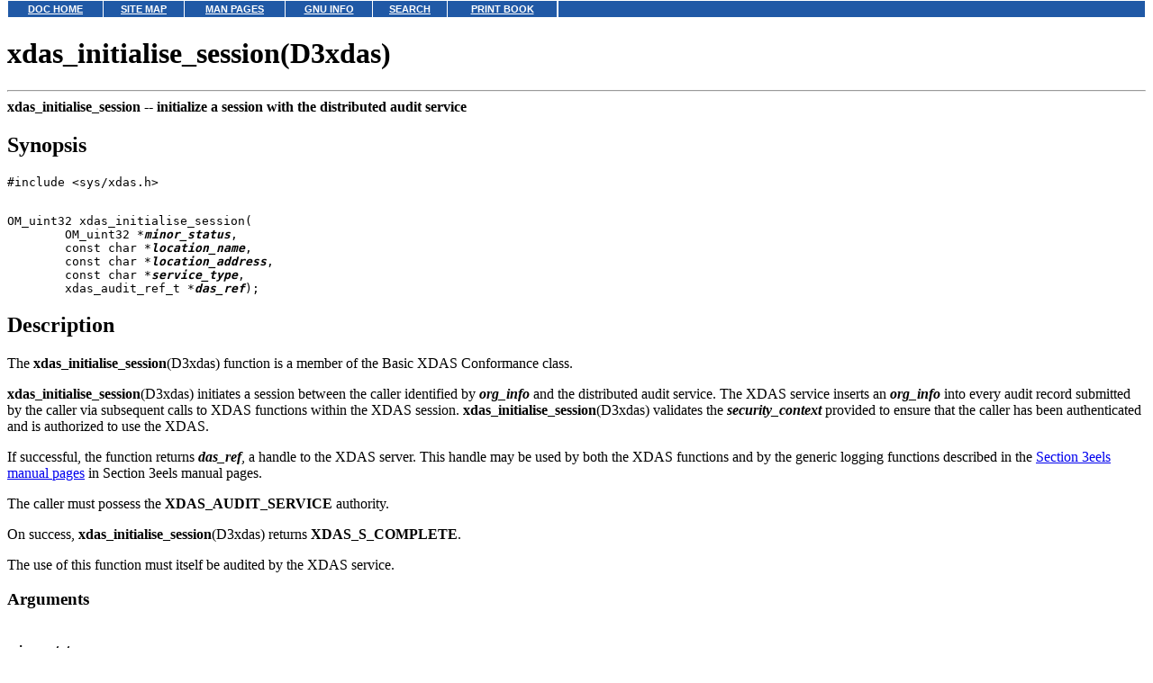

--- FILE ---
content_type: text/html
request_url: http://uw714doc.xinuos.com/en/man/html.D3xdas/xdas_initialise_session.D3xdas.html
body_size: 6777
content:
<HTML>
<HEAD>
<META HTTP-EQUIV="Content-Type" CONTENT="text/html;charset=ISO-8859-1">
<TITLE>xdas_initialise_session(D3xdas)</TITLE>
</HEAD>
<BODY topmargin=0 marginheight=0 style="margin-top: 0;" ><!-- Begin DocView navigation toolbar -->
<!--htdig_noindex-->
<table
class=dvtb
width="100%"
cellpadding=0
cellspacing=0
border=0
style="padding: 0;"
>
<tr valign=top class=dvtb>
<td class=dvdb>
<table 
class=dvtb
cellpadding=3
cellspacing=1
border=0
bgcolor=#FFFFFF
width=611
>
<tr class=dvtb>
<td class=dvtb align=center  style="background: #2059A6;">
<a href="/en/index.html" class=dvtb style="font-size: 70%; font-family: verdana,helvetica,arial; font-weight: bold; color: #FFFFFF; background: #2059A6;">
DOC HOME
</a></td>
<td class=dvtb align=center  style="background: #2059A6;">
<a href="/en/Navpages/sitemap.html" class=dvtb style="font-size: 70%; font-family: verdana,helvetica,arial; font-weight: bold; color: #FFFFFF; background: #2059A6;">
SITE MAP
</a></td>
<td class=dvtb align=center  style="background: #2059A6;">
<a href="/cgi-bin/manform?lang=en" class=dvtb style="font-size: 70%; font-family: verdana,helvetica,arial; font-weight: bold; color: #FFFFFF; background: #2059A6;">
MAN PAGES
</a></td>
<td class=dvtb align=center  style="background: #2059A6;">
<a href="/cgi-bin/infocat?lang=en" class=dvtb style="font-size: 70%; font-family: verdana,helvetica,arial; font-weight: bold; color: #FFFFFF; background: #2059A6;">
GNU INFO
</a></td>
<td class=dvtb align=center  style="background: #2059A6;">
<a href="/cgi-bin/search?lang=en" class=dvtb style="font-size: 70%; font-family: verdana,helvetica,arial; font-weight: bold; color: #FFFFFF; background: #2059A6;">
SEARCH
</a></td>
<td class=dvtb align=center  style="background: #2059A6;">
<a href="/en/Navpages/printmap.html" class=dvtb style="font-size: 70%; font-family: verdana,helvetica,arial; font-weight: bold; color: #FFFFFF; background: #2059A6;">
PRINT BOOK
</a></td>
</tr>
</table>
</td>
<td class=dvtb align="left" width=100%>
<table
class=dvtb
cellpadding="3"
cellspacing="1"
border="0"
width="100%"
bgcolor="#FFFFFF"
>
<tr class=dvtb valign="top">
<td class=dvtb  style="background: #2059A6;" align=center width=100%>
<a name=null class=dvtb style="font-size: 70%; font-family: verdana,helvetica,arial; font-weight: bold; color: #FFFFFF; background: #2059A6;" >
&nbsp;
</a>
</td>
</tr>
</table>
</td>
</tr>
</table>
<!--/htdig_noindex-->
<!-- End DocView navigation toolbar -->

<H1>xdas_initialise_session(D3xdas)</H1>
<HR>
<B>xdas_initialise_session --
<!--Meta NM "xdas_initialise_session"-->
initialize a session with the distributed audit service
</B>
<!--Meta DN "initialize a session with the distributed audit service"-->
<P>
<H2>Synopsis</H2>
<PRE>#include &lt;sys/xdas.h&gt;
<P>
OM_uint32 xdas_initialise_session(
	OM_uint32 *<B><I>minor_status</I></B>,
	const char *<B><I>location_name</I></B>,
	const char *<B><I>location_address</I></B>,
	const char *<B><I>service_type</I></B>,
	xdas_audit_ref_t *<B><I>das_ref</I></B>);
</PRE>
<H2>Description</H2>
The
<B>xdas_initialise_session</B>(D3xdas)
function is a member of the
Basic XDAS Conformance class.
<P>
<B>xdas_initialise_session</B>(D3xdas)
initiates a session between the caller identified by <B><I>org_info</I></B>
and the distributed audit service. The XDAS service inserts
an <B><I>org_info</I></B> into every audit record submitted by the caller
via subsequent calls to XDAS functions within the XDAS
session.
<B>xdas_initialise_session</B>(D3xdas)
validates the <B><I>security_context</I></B>
provided to ensure that the caller has been authenticated and is authorized
to use the XDAS.
<P>
If successful, the function returns <B><I>das_ref</I></B>,
a handle to the XDAS server. This handle may be used by both the
XDAS functions and by the generic logging functions described in the
<A HREF="../../man/html.3eels/CONTENTS.html">Section 3eels manual pages</A> in Section 3eels manual pages.
<P>
The caller must possess the <B>XDAS_AUDIT_SERVICE</B> authority.
<P>
On success,
<B>xdas_initialise_session</B>(D3xdas)
returns <B>XDAS_S_COMPLETE</B>.
<P>
The use of this function must itself be audited by the XDAS service.
<P>
<H3>Arguments</H3>
<DL COMPACT>
<DT><BR><B><I>minor_status</I></B><DD>
(Output)
Provides additional information when the function returns
<B>XDAS_S_FAILURE</B>.
<DT><BR><B><I>location_name</I></B><DD>
(Optional input)
The name of the driver initializing the session. The driver name must
be terminated with a ``:'', for example, ``xdas_driver_ab:''.
<P>
<DT><BR><B><I>location_address</I></B><DD>
(Optional input)
The IP address of the local host on which the
driver initializing this session resides. The address must be terminated
with a ``:'', for example, ``172.16.0.17:''.
<P><HR><B>NOTE:</B>
You must always specify at least <B><I>location_name</I></B> or
<B><I>location_address</I></B> when you use this call. These parameters
are used to construct the originator information associated with the
XDAS connection. Information not specified by these parameters
is filled in automatically by
<B>xdas_initialise_session</B>(D3xdas)
and is opaque to the caller.
<HR><P>
<DT><BR><B><I>service_type</I></B><DD>
(Optional input)
A free form description of the driver initializing the session.
The description must be terminated with a ``:'', for example,
``Example_ab:''.
<DT><BR><B><I>das_ref</I></B><DD>
(Output)
A handle to the XDAS server.
</DL>
<H2>Return values</H2>
<DL COMPACT>
<DT><BR><B>XDAS_S_COMPLETE</B><DD>
Successful completion.
<DT><BR><B>XDAS_S_FAILURE</B><DD>
An implementation specific error or failure has occurred, such as
missing required parameters, or a kernel allocated memory failure.
<DT><BR><B>XDAS_S_INVALID_ORIG_INFO</B><DD>
The originator information supplied has a syntax error.
<DT><BR><B>XDAS_S_INVALID_SECURITY_CONTEXT</B><DD>
The security context supplied is invalid.
</DL>
<H2>References</H2>
<A HREF="/cgi-bin/man?mansearchword=xdas_initialise_session&amp;mansection=">xdas_initialise_session</A>,
<A HREF="xdas_commit_record.D3xdas.html"><B>xdas_commit_record</B>(D3xdas)</A>,
<A HREF="xdas_discard_record.D3xdas.html"><B>xdas_discard_record</B>(D3xdas)</A>,
<A HREF="xdas_put_event_info.D3xdas.html"><B>xdas_put_event_info</B>(D3xdas)</A>,
<A HREF="xdas_start_record.D3xdas.html"><B>xdas_start_record</B>(D3xdas)</A>,
<A HREF="xdas_terminate_session.D3xdas.html"><B>xdas_terminate_session</B>(D3xdas)</A>,
<A HREF="xdas_timestamp_record.D3xdas.html"><B>xdas_timestamp_record</B>(D3xdas)</A>
<P>
<!-- NAVBEGIN -->
<HR>
<I>
<SMALL>
<A HREF="../../man/html.D3xdas/COPYRIGHT.html">&#169; 2005 The SCO Group, Inc.  All rights reserved.</A>
<BR>
OpenServer 6 and UnixWare (SVR5) HDK - 19 June 2005
<BR>
</SMALL>
</I>
<!-- NAVEND -->
</BODY></HTML>
